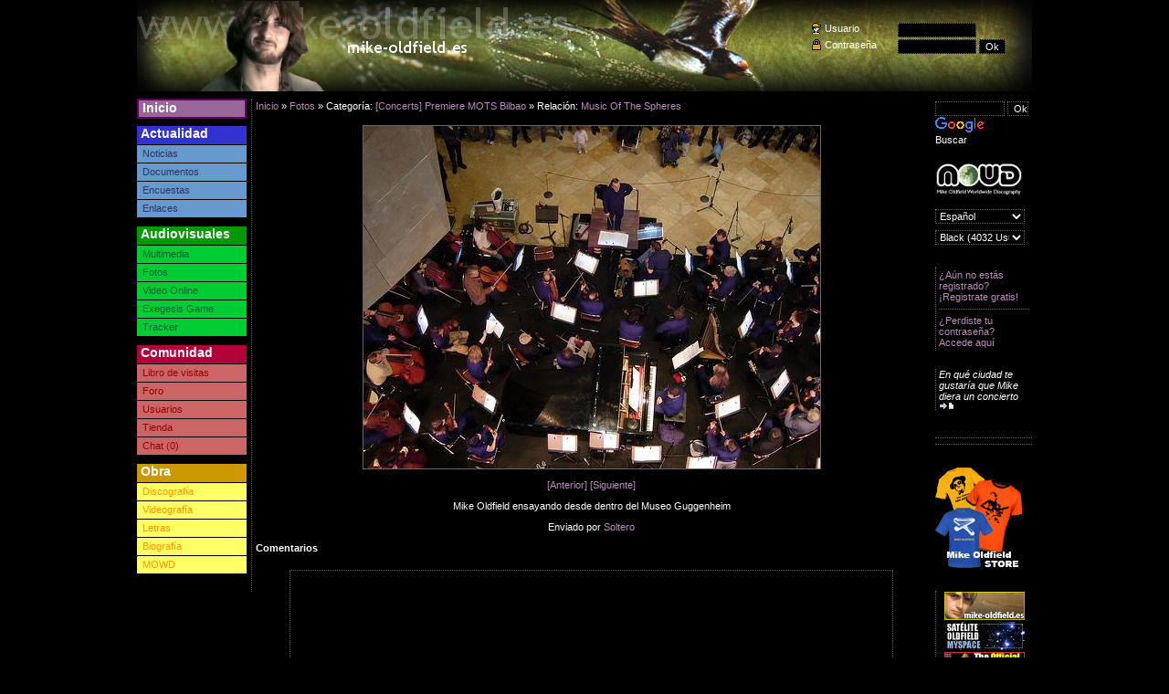

--- FILE ---
content_type: text/html
request_url: https://www.mike-oldfield.es/verfoto.asp?id=7051
body_size: 4418
content:


<!DOCTYPE html PUBLIC "-//W3C//DTD XHTML 1.0 Transitional//EN" "http://www.w3.org/TR/xhtml1/DTD/xhtml1-transitional.dtd">
<html xmlns="http://www.w3.org/1999/xhtml">
<head>
<meta http-equiv="Content-Type" content="text/html; charset=iso-8859-1" />
<link rel="stylesheet" type="text/css" href="css/default/main.css" title="default" />
<link rel="stylesheet" href="include/js/lightbox/css/lightbox.css" type="text/css" media="screen" />
<meta name="description" content="Pagina no Oficial de Mike Oldfield. www.Mike-Oldfield.es" />
<meta name="keywords" content="Mike, Oldfield, Tubular, Bells, Ommadawn, Hergest, Ridge, Amarok, Incantations, Platinum, QE2, Crises, Moonlight, Shadow, Islands, Elements, Voyager, Guitar, Lunas, Millennium, Light, Shade" />
<link rel="alternate" type="application/rss+xml" title="RSS" href="https://feeds2.feedburner.com/mikeoldfield" />
<link rel="shortcut icon" href="favicon.ico" />

<!-- Google tag (gtag.js) -->
<script async src="https://www.googletagmanager.com/gtag/js?id=G-J0PYH3PWW8"></script>
<script>
  window.dataLayer = window.dataLayer || [];
  function gtag(){dataLayer.push(arguments);}
  gtag('js', new Date());

  gtag('config', 'G-J0PYH3PWW8');
</script>
<script src="include/js/default.js" type="text/javascript" ></script>
<script src="include/js/scriptaculous/lib/prototype.js" type="text/javascript"></script>
<script src="include/js/scriptaculous/src/scriptaculous.js?load=effects" type="text/javascript"></script>
<script src="include/js/efectos-menu.js" type="text/javascript"></script>
<script src="include/js/ajax-chat.js" type="text/javascript"></script>
<script type="text/javascript" src="include/js/lightbox/js/lightbox.js"></script>
<title>Mike Oldfield ensayando desde dentro del Museo Guggenheim - Mike Oldfield - www.mike-oldfield.es</title>
</head>

<body>
	<div id="contenedor">
		<div id="cabecera" class="estiloCabecera14">
	
		<div id="cuadroLogin">
		  <form action="login.asp" method="post" name="frmLogin" target="_self" id="frmLogin">
				<label class="usuario">Usuario</label><input name="usuario" type="text" id="usuario" /><br />
				<label class="password">Contrase&ntilde;a</label><input name="password" type="password" id="password" />
				<input type="submit" name="Submit" value="Ok" class="ok" />
		  </form>
		</div>
	
</div>

		<div id="cuerpo">
			<div id="menuPrincipal">
    <ul>
		<li id="inicio"><h1><a href="default.asp">Inicio</a></h1></li>
		<li id="actualidad"><h1>Actualidad</h1>
			<ul>
				<li><a href="noticias.asp">Noticias</a></li>
				<li><a href="documentos.asp">Documentos</a></li>
				<li><a href="encuestas.asp">Encuestas</a></li>
				<li><a href="enlaces.asp">Enlaces</a></li>
			</ul>
		</li>
		<li id="chat" style="display: none"><a href="#" onclick="javascript:muestra(0);" id="cerrarChat" title="Cerrar">X</a><a href="javascript:muestra(0);AbrirVentana('chat','chat.asp',800,600,'no','no')" id="maximizarChat" onmouseover="switchImage('imgAmpliaChat', 'images/maximizar-on.gif')" onmouseout="switchImage('imgAmpliaChat', 'images/maximizar-off.gif')"><img src="images/maximizar-off.gif" width="9" height="12" alt="" title="" border="0" id="imgAmpliaChat"/></a><h1>Chat</h1>
			<ul>
				<li>
					<div id="chtTexto"></div>
					<form name="frmChat" id="frmChat" onsubmit="return false;" action="" style="display: none">
						<input name="chtMensaje" type="text" id="chtMensaje" onblur="checkStatus('');" onfocus="checkStatus('active');" />
						<input name="chtOk" type="submit" id="chtOk" value="Ok" onclick="sendComment();" />
					</form>
				</li>
			</ul>
		</li>
		<li id="audiovisuales"><h1>Audiovisuales</h1>
			<ul>
				<li><a href="multimedia.asp">Multimedia</a></li>
				<li><a href="fotos.asp">Fotos</a></li>
				<li><a href="onlinevideo.asp">Video Online</a></li>
                <li><a href="/juego/" target="_blank">Exegesis Game</a></li>
                <li><a href="https://tracker.mike-oldfield.es" target="_blank">Tracker</a></li>
			</ul>
		</li>
		<li id="navegante"><h1>Comunidad</h1>
			<ul>
				<li><a href="librovisitas.asp">Libro de visitas</a></li>
				<li><a href="foro.asp">Foro</a></li>
				<li><a href="usuarios.asp">Usuarios</a></li>
				<li><a href="https://mikeoldfield.myspreadshop.es/" target="tienda">Tienda</a></li>
				
				<li id="enlaceChat">
					<a href="#" onclick="javascript:muestra(1);" title="">Chat (0)</a>
				</li>
			</ul>
		</li>
		<li id="obra"><h1>Obra</h1>
			<ul>
				<li><a href="discografia.asp">Discograf&iacute;a</a></li>
				<li><a href="videografia.asp">Videograf&iacute;a</a></li>
				<li><a href="letras.asp">Letras</a></li>
				<li><a href="biografia.asp">Biograf&iacute;a</a></li>
				<li><a href="mowd/" title="Mike Oldfield Worldwide Discography" target="_blank">MOWD</a></li>
			</ul>
		</li>
	</ul>

	<div class="publicidad">
		
        
        <script type="text/javascript"><!--
        google_ad_client = "pub-4206117246144416";
        /* 120x600, creado 28/05/08 */
        google_ad_slot = "9855384412";
        google_ad_width = 120;
        google_ad_height = 600;
        google_color_border = "202020";
		google_color_bg = "000000";
		google_color_link = "BD8BBD";
		google_color_url = "BD8BBD";
		google_color_text = "FFFFFF";
        //-->
        </script>
        <!--
        <script type="text/javascript"
        src="https://pagead2.googlesyndication.com/pagead/show_ads.js">
        </script>
    	-->
	</div>		
</div>


			
			<div id="menuSecundario">
				<div id="buscador">
    <!-- Codigo busqueda -->
	<style type="text/css">
	@import url(https://www.google.com/cse/api/branding.css);
	</style>
	<div class="cse-branding-bottom" style="background-color:000000;color:FFFFFF">
	  <div class="cse-branding-form">
		<form action="https://www.google.es/cse" id="cse-search-box">
		  <div>
			<input type="hidden" name="cx" value="partner-pub-4206117246144416:dhsofqpjf18" />
			<input type="text" name="q" style="width: 70px" size="5" />
			<input type="submit" name="sa" value="Ok" style="width: 23px" />
		  </div>
		</form>
	  </div>
	  <div class="cse-branding-logo">
		<img src="https://www.google.com/images/poweredby_transparent/poweredby_000000.gif" alt="Google" />
	  </div>
	  <div class="cse-branding-text">
		Buscar
	  </div>
	</div>   
    <!-- fin codigo -->
</div>

<div id="mowd">
	<a href="mowd/" target="_blank" title="Mike Oldfield Worldwide Discography"></a>
</div>

<div id="idiomas">
  <form action="./" method="post" name="frmIdioma" target="_self" id="frmIdioma">
    <select name="idioma" id="idioma" onchange="document.location.href=LimpiarUrlIdioma(document.location.href)+InsertarConcatenador(LimpiarUrlIdioma(document.location.href))+'idioma='+this.options[this.selectedIndex].value;">
		  <option value="es" selected="selected">Espa&ntilde;ol</option>
		  <option value="en" >English</option>
		  <option value="ger" >Deutsch</option>
		  <option value="fr" >Fran&ccedil;ais</option>
		  <option value="pt" >Portugu&ecirc;s</option>
		  <option value="chi" >Chinese</option>
		  <option value="ct" >Catal&agrave;</option>
		  <option value="gl" >Galego</option>
		  <option value="ek" >Euskara</option>
		  <option value="pl" >Polski</option>
    </select>
  </form>
  <div style="display:none">
  	<a href="default.asp?idioma=es">Espa&ntilde;ol</a>
	<a href="default.asp?idioma=en">English</a>
	<a href="default.asp?idioma=ger">Deutsch</a>
	<a href="default.asp?idioma=fr">Fran&ccedil;ais</a>
	<a href="default.asp?idioma=pt">Portugu&ecirc;s</a>
	<a href="default.asp?idioma=chi">Chinese</a>
	<a href="default.asp?idioma=ct">Catal&aacute;</a>
	<a href="default.asp?idioma=gl">Galego</a>
	<a href="default.asp?idioma=ek">Euskara</a>
	<a href="default.asp?idioma=pl">Polski</a>
  </div>
</div>

<div id="estilos">
	<form action="./" method="post" name="frmEstilo" target="_self" id="frmEstilo">
    <select name="estilo" id="estilo" onchange="document.location.href=LimpiarUrlEstilo(document.location.href)+InsertarConcatenador(LimpiarUrlEstilo(document.location.href))+'estilo='+this.options[this.selectedIndex].value;">
		  <option value="default" selected="selected">Black (4032&nbsp;Usuarios)</option>
		  <option value="white" >White (132&nbsp;Usuarios)</option>
    </select>
  </form>
</div><div id="acciones">
	
		<a href="registro.asp">&iquest;A&uacute;n no est&aacute;s registrado? &iexcl;Registrate gratis!</a>
		<hr />
		<a href="enviarpassword.asp">&iquest;Perdiste tu contrase&ntilde;a? Accede&nbsp;aqu&iacute;</a>
	
</div>

	<div id="miniencuesta">
		<p>En qué ciudad te gustaría que Mike diera un concierto <a href="encuestas.asp#encuesta227"><img src="images/ir_a.gif" width="18" height="9" border="0" alt=""></a></p>
	</div>
<div id="usuariosOnline">
	<div class="cajaSuperior"></div>
	<div class="cajaCuerpo">
		
	</div>
	<div class="cajaInferior"></div>
</div><!--
<div id="rss">
	<a href="https://feeds2.feedburner.com/mikeoldfield" target="_blank">RSS Feed</a>
</div>
-->

<div id="mikeStore">
	<a href="https://mikeoldfield.myspreadshop.es/" target="_blank"></a>
</div>

<div id="afiliados">
  <a href="https://www.mike-oldfield.es" target="_blank"><img src="images/afiliates/mike-oldfield.es.gif" alt="Mike-Oldfield.es" width="88" height="31" border="0" /></a>
  <a href="https://sateliteoldfield.bandcamp.com" target="_blank"><img src="images/afiliates/sato.jpg" alt="Sat&eacute;lite Oldfield" width="88" height="31" border="0" /></a>
  <!--<a href="https://www.mikeoldfieldblog.com" target="_blank"><img src="images/afiliates/blog.gif" alt="Mike Oldfield Blog" width="88" height="31" border="0" /></a>-->
  <a href="https://www.mikeoldfield.org" target="_blank"><img src="images/afiliates/mikeoldfield_org.gif" alt="Mike Oldfield Official Information Service" width="88" height="31" border="0"></a>   
  <!--<a href="https://www.mundomikeoldfield.com" target="_blank"><img src="images/afiliates/mmobanner.jpg" alt="Mundo Mike Oldfield" width="88" height="31" border="0"></a>-->   
  <a href="https://oldfieldexposed.blogspot.com" target="_blank"><img src="images/afiliates/exposed.png" alt="Mike Oldfield Exposed" width="88" height="31" border="0" /></a>
<!--<a href="https://www.taurusiv.net" target="_blank"><img src="images/afiliates/taurusiv.jpg" alt="Taurus IV" width="88" height="31" border="0" /></a>-->
<!--<a href="https://wiki.oldfield.es" target="_blank"><img src="images/afiliates/wiki.jpg" alt="Mike Oldfield Wikipedia" width="88" height="31" border="0" /></a>-->
  <!--<a href="https://btt.oldfield.es" target="_blank"><img src="images/afiliates/btt.gif" alt="Mike Oldfield Torrent Tracker" width="88" height="31" border="0" /></a>-->
  <a href="https://www.mikeoldfieldofficial.com" target="_blank"><img src="images/afiliates/mikeoldfield_com.gif" alt="MikeOdfield.com" width="88" height="31" border="0"></a> 
  <!--<a href="https://members.lycos.co.uk/dabidovich/caratulas/oldfield/oldfield-index.htm" target="_blank"><img src="images/afiliates/tr3scaratulas.gif" alt="Tr3s Caratulas" width="88" height="31" border="0" /></a>--> 
<!--
  <a href="https://www.titomikeweb.com" target="_blank"><img src="images/afiliates/titomike.gif" alt="Tito Mike Web" width="88" height="31" border="0" /></a>
-->
  <a href="https://tubular.net" target="_blank"><img src="images/afiliates/tubularnet.gif" alt="Tubular.Net" width="88" height="31" border="0" /></a>
</div>

			</div>
			
			<div id="contenido">
				<!-- contenido -->
				<div id="menu"><a href="default.asp">Inicio</a> &raquo; <a href="fotos.asp">Fotos</a> &raquo; Categor&iacute;a: <a href="fotos.asp?id=47">[Concerts] Premiere MOTS Bilbao</a> &raquo; Relaci&oacute;n: <a href="fotos.asp?relacion=40">Music Of The Spheres</a></div>
				<div id="verFoto">
					
					
					
					<img src="fotos/7051.jpg" width="500" height="375" title="" alt="" />
					
					
					<p>
					<a href="verfoto.asp?id=7052">[Anterior]</a> <a href="verfoto.asp?id=7050">[Siguiente]</a> 
					</p>
					
					<p>Mike Oldfield ensayando desde dentro del Museo Guggenheim</p>
					<p>Enviado por <a href="perfil.asp?id=5148">Soltero</a></p>
					<div id="comentarios"> 
						<label>Comentarios</label>
						 					
					<form action="verfoto.asp?id=7051#footer" method="post" name="frmComentario" target="_self" id="frmComentario">
						<textarea name="comentario" id="comentario" rows="" cols=""></textarea>
						<input name="seccion" type="hidden" value="5" />
						<input name="idelemento" type="hidden" value="7051" />
						<input type="submit" value="Enviar" />
					</form>
				  </div> 
			  </div>
		  	</div>
		</div>
		<div id="pie">
	<a name="footer"></a>
	<div>
		<p>Se prohibe copiar cualquier contenido de esta web sin el consentimiento expreso del autor.</p>
  		<p>Esta web ha sido desarrollada en su totalidad por <a href="mailto:mike_oldfield_@hotmail.com">Mike-Bell</a>. Copyright &copy; 2000-2005.</p>
  		<p>Traducci&oacute;n al Espa&ntilde;ol por Mike-Bell. Artwork by Krenes</p>
  		<p>Esta p&aacute;gina se ve correctamente con Internet Explorer 6 y Netscape 7. Resoluci&oacute;n recomendada 1024x768 o superior</p>
	</div>
</div>
	</div>
</body>
</html>
